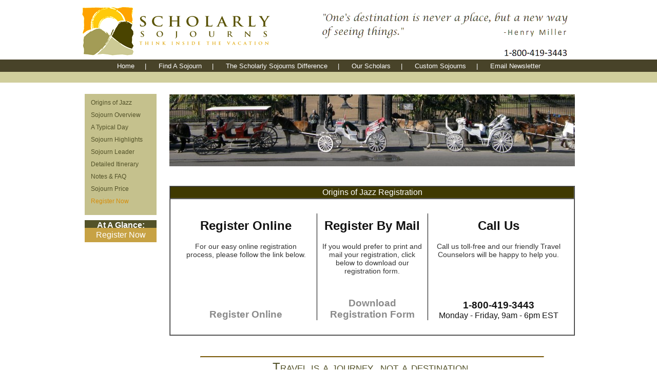

--- FILE ---
content_type: text/html; charset=UTF-8
request_url: http://www.scholarlysojourns.com/all-sojourns/origins-of-jazz/register-now/
body_size: 3447
content:
<!DOCTYPE html PUBLIC "-//W3C//DTD XHTML 1.0 Transitional//EN" "http://www.w3.org/TR/xhtml1/DTD/xhtml1-transitional.dtd">
<html xmlns="http://www.w3.org/1999/xhtml" dir="ltr" lang="en-US">

<head profile="http://gmpg.org/xfn/11"> 

<meta http-equiv="Content-Type" content="text/html; charset=UTF-8" />
	
<script type='text/javascript' src='http://www.scholarlysojourns.com/wp-includes/js/jquery/jquery.js?ver=1.3.2'></script>
<link rel="EditURI" type="application/rsd+xml" title="RSD" href="http://www.scholarlysojourns.com/xmlrpc.php?rsd" />
<link rel="wlwmanifest" type="application/wlwmanifest+xml" href="http://www.scholarlysojourns.com/wp-includes/wlwmanifest.xml" /> 
<link rel='index' title='Scholarly Sojourns' href='http://www.scholarlysojourns.com' />
<link rel='up' title='Origins of Jazz' href='http://www.scholarlysojourns.com/all-sojourns/origins-of-jazz/' />
<meta name="generator" content="WordPress 2.9.2" />
<!-- Meta SEO Pack BEGIN -->
<meta name="keywords" content="sojourns,scholarly sojourns" />
<meta name="robots" content="noodp,noydir" />
<link rel="canonical" href="http://www.scholarlysojourns.com/all-sojourns/origins-of-jazz/register-now/" />
<!-- Meta SEO Pack END -->
<script type="text/javascript" src="http://www.scholarlysojourns.com/wp-content/plugins/simple-sidebar-navigation/suckerfish_ie.js"></script><style type="text/css" media="all">
/* <![CDATA[ */
@import url("http://www.scholarlysojourns.com/wp-content/plugins/wp-table-reloaded/css/plugin.css?ver=1.7");
@import url("http://www.scholarlysojourns.com/wp-content/plugins/wp-table-reloaded/css/tablesorter.css?ver=1.7");
.wp-table-reloaded {
	background-color:#CDCDCD;
	margin:10px 0px 15px 0px;
	font-size:8pt;
	width:100%;
	text-align:left;
}
.wp-table-reloaded th {
	background-color:#E6EEEE;
	border:1px solid #FFFFFF;
	padding:4px;
}
.wp-table-reloaded td {
	color:#3D3D3D;
	padding:4px;
	background-color:#FFFFFF;
	vertical-align:top;
}
.wp-table-reloaded .even td {
	background-color:#FFFFFF;
}
.wp-table-reloaded .odd td{
	background-color:#F0F0F6;
}
.wp-table-reloaded .header {
	background-image:url(http://www.kojote.net/scholarlysojourns/wp-content/plugins/wp-table-reloaded/img/bg.gif);
	background-repeat:no-repeat;
	background-position:center right;
	cursor:pointer;
}
.wp-table-reloaded .headerSortUp {
	background-color:#8DBDD8;
	background-image:url(http://www.kojote.net/scholarlysojourns/wp-content/plugins/wp-table-reloaded/img/asc.gif);
}

.wp-table-reloaded .headerSortDown {
	background-color:#8DBDD8;
	background-image:url(http://www.kojote.net/scholarlysojourns/wp-content/plugins/wp-table-reloaded/img/desc.gif);
}
/* ]]> */
</style><link rel="shortcut icon" href="http://www.scholarlysojourns.com/wp-content/themes/jq/favicon.ico" />
<link rel="icon" type="image/png" href="http://www.scholarlysojourns.com/wp-content/themes/jq/favicon.ico">
		
<title>
  Register Now | Scholarly Sojourns</title>
<link rel="stylesheet" type="text/css" media="screen" href="/css/sojourns/jquery-ui-1.7.2.custom.css" />
<link rel="stylesheet" type="text/css" media="screen" href="/wp-content/themes/jq/style.css" />
<script type="text/javascript" src="http://www.scholarlysojourns.com/wp-content/themes/jq/lib/js/jquery.js"></script>
<script type="text/javascript" src="/js/iframe.js"></script>
	<script type="text/javascript" src="/formtools/global/scripts/rsv.js"></script>
<script language="javascript" type="text/javascript">
<!--
function popitup(url) {
	newwindow=window.open(url,'name','height=400,width=400');
	if (window.focus) {newwindow.focus()}
	return false;
}
function popitup2(url, name, params) {
	newwindow=window.open(url,null,params);
	if (window.focus) {newwindow.focus()}
	return false;
}
function bookitup(url) {
	newwindow=window.open(url,'name','height=700,width=500,scrollbars=yes');
	if (window.focus) {newwindow.focus()}
	return false;
}

// -->
</script>
</head>
<body>
<div id="outline">
<div id="blog-line">
<!-- blog title and tag line -->

<a title="Scholarly Sojourns Home - Think Inside The Vacation" href="/"><img src="/logo.png" width="460" height="116"></a><img src="http://www.scholarlysojourns.com/wp-content/uploads/quotes/Miller.gif" title="Miller" alt="Miller" height="116" width="500"/></div>
<!-- page navigation -->
<div id="subnav">
<ul>
<li><a href="/">Home</a></li><li>|</li>
<li><a href="/find-a-sojourn/">Find A Sojourn</a></li><li>|</li>
<li><a href="/the-scholarly-sojourns-difference/a-message-from-the-founder/">The Scholarly Sojourns Difference</a></li><li>|</li>
<li><a href="/our-scholars">Our Scholars</a></li><li>|</li>
<li><a href="/custom-sojourns/family-groups/">Custom Sojourns</a></li><li>|</li>
<li><a href="/email-newsletter">Email Newsletter</a></li></ul>
</div>
<!-- ending header template -->
<div id="contentsojourn" class="clearfix"><div id="sojournwrap">
<div id="sojournleft">
  <ul>
  <li class="page_item page-item-10520"><a href="http://www.scholarlysojourns.com/all-sojourns/origins-of-jazz/origins-of-jazz/" title="Origins of Jazz">Origins of Jazz</a></li>
<li class="page_item page-item-10527"><a href="http://www.scholarlysojourns.com/all-sojourns/origins-of-jazz/sojourn-overview/" title="Sojourn Overview">Sojourn Overview</a></li>
<li class="page_item page-item-10549"><a href="http://www.scholarlysojourns.com/all-sojourns/origins-of-jazz/a-typical-day/" title="A Typical Day">A Typical Day</a></li>
<li class="page_item page-item-10555"><a href="http://www.scholarlysojourns.com/all-sojourns/origins-of-jazz/sojourn-highlights/" title="Sojourn Highlights">Sojourn Highlights</a></li>
<li class="page_item page-item-10560"><a href="http://www.scholarlysojourns.com/all-sojourns/origins-of-jazz/sojourn-leader/" title="Sojourn Leader">Sojourn Leader</a></li>
<li class="page_item page-item-10566"><a href="http://www.scholarlysojourns.com/all-sojourns/origins-of-jazz/detailed-itinerary/" title="Detailed Itinerary">Detailed Itinerary</a></li>
<li class="page_item page-item-10571"><a href="http://www.scholarlysojourns.com/all-sojourns/origins-of-jazz/notes-faq/" title="Notes &amp; FAQ">Notes &#038; FAQ</a></li>
<li class="page_item page-item-10574"><a href="http://www.scholarlysojourns.com/all-sojourns/origins-of-jazz/sojourn-price/" title="Sojourn Price">Sojourn Price</a></li>
<li class="page_item page-item-10818 current_page_item"><a href="http://www.scholarlysojourns.com/all-sojourns/origins-of-jazz/register-now/" title="Register Now">Register Now</a></li>
  </ul>
   </div>
<div id="sojournleft2">
<div id="ataglancetitle">At A Glance:</div>

</div>

<div id="booknow">

<a href="../register-now"><font size="3" color="#FFFFFF"><center>Register Now</center></font> </a></div>
</div>
<div id="sojourntext">
<div class="single_content">
<!-- page content --><form action="/formtools/process.php" method="post"> 
<font color="#333">
<br>
<p><img class="alignnone size-full wp-image-10828" src="http://www.scholarlysojourns.com/wp-content/uploads/2013/11/shutterstock_21811567.jpg" alt="" width="790" height="140" /></p>
<p><iframe src="/registration/origins-of-jazz/" id="registerForm" class="autoHeight"  frameborder="0" width="790" scrolling="no"></iframe></p>

<!-- You can start editing here. -->
        
<!-- comment form -->
</font></form>
</div>
<!-- footer template -->
<script type="text/javascript" src="//www.googleadservices.com/pagead/conversion.js">
</script>
<noscript>
<div style="display:inline;">
<img height="1" width="1" style="border-style:none;" alt="" src="//www.googleadservices.com/pagead/conversion/947151767/?value=0.00&amp;label=DJYmCPnk7wQQl8fRwwM&amp;guid=ON&amp;script=0"/>
</div>
</noscript>
<div style="clear:both;"></div>
<div id="appendix" class="clearfix">
	<hr class="footer" />
    <div id="footer">
        <h4>Travel is a journey, not a destination.</h4>
        <h3>Unforgettable Vacations • Unique Learning Opportunities • Scholarly Sojourns </h3>
    </div>
    
    <a href="/contact-us">Contact Us</a> | <a href="/faq">FAQ</a> | <a href="/privacy-policy">Privacy Policy</a> | <a href="/about">About Us</a>
    <br />
    	CALL 1-800-419-3443 TO BOOK<br />Open Monday - Friday from 9 a.m. to 6 p.m., EST
    <br />
      © 2010 Scholarly Sojourns, LLC
     <div id="socialNetworking">
    	<a href="http://www.facebook.com/pages/Scholarly-Sojourns/122191601127430" title="Scholarly Sojourns" target="_blank" ><img src="/facebook_32.png" alt="facebook" border="0" /></a>&nbsp;<a href="http://www.twitter.com/SSojourns" target="_blank"><img src="/twitter_32.png" alt="Twitter" /></a>
    </div>
</div>
<!-- wp_footer -->
  </div>
  <script language="JavaScript" type="text/javascript">
  		var rules = [];
		jQuery(document).ready(function($){
			if ($('#form_tools_form_id').val() == '1'){
				setupNewsletterValidationRules();
				
			}
		});		
		function setupNewsletterValidationRules() {
			rules.length = 0;
			rules.push("required,fname,Please enter your first name.");
			rules.push("required,lname,Please enter your last name.");
			rules.push("required,email,Please enter your email address.");
			rules.push("valid_email,email,Please enter a valid email address.");
			rules.push("same_as,email,repeat_email,Your confirming email address does not match.");	
			
			rsv.errorFieldClass = null;
			rsv.displayType = "alert-all";
		}		
		function showAnswer(dId){
			jQuery("#"+dId).toggleClass('FAQShow');
		   jQuery("#H"+dId).toggleClass('FAQActive');
		}
  </script>
  <script type="text/javascript">
		var gaJsHost = (("https:" == document.location.protocol) ? "https://ssl." : "http://www.");
		document.write(unescape("%3Cscript src='" + gaJsHost + "google-analytics.com/ga.js' type='text/javascript'%3E%3C/script%3E"));
	</script>
	<script type="text/javascript">
		try 
		{
			var pageTracker = _gat._getTracker("UA-16329484-1");
			pageTracker._trackPageview();
		} 
		catch(err) {}
	</script>
</body>
</html>
</div>
</div>
<script src="/wp-includes/js/jquery/ui.core.js" type="text/javascript" language="JavaScript"></script>
<script src="/wp-includes/js/jquery/ui.tabs.js" type="text/javascript" language="JavaScript"></script>
<script language="JavaScript" type="text/javascript">
jQuery(document).ready(function() {
   jQuery("#tabs").tabs();
 });
</script>


--- FILE ---
content_type: text/html; charset=UTF-8
request_url: http://www.scholarlysojourns.com/registration/origins-of-jazz/
body_size: 985
content:



<head profile="http://gmpg.org/xfn/11"> 
<link rel="stylesheet" type="text/css" media="screen" href="/wp-content/themes/jq/iframe.css" />

<meta http-equiv="Content-Type" content="text/html; charset=UTF-8" />
<title>
 Scholarly Sojourns</title>


<script language="javascript" type="text/javascript">
<!--
function bookitup(url) {
	newwindow=window.open(url,'name','height=700,width=500,scrollbars=yes');
	if (window.focus) {newwindow.focus()}
	return false;
}

// -->
</script>



</head>

<!-- page content -->
<br>
<table style="width: 785px;" border="1" cellspacing="0" cellpadding="15">
<tbody>
<tr height="24">
<td height="24" align="center" bgcolor="#3f3900">
<div style="padding-left: 1px; width: 785; text-align: center;"><span style="color: white;">Origins of Jazz Registration</span></div>
</td>
</tr>
<tr>
<td><center><br>

<table width="767px" cellspacing="10" cellpadding="0">
<tr valign="top">
<td width="255" align="center">
	<h2>Register Online</h2><br>
	<p>For our easy online registration process, please follow the link below.</p>
	<br><br>
</td>
<td width="1px" rowspan="2" bgcolor="#000000"><br></td>
<td width="255px" align="center">
	<h2>Register By Mail</h2><br>
	<p>If you would prefer to print and mail your registration, click below to download our registration form.</p>	
</td>
<td width="1px" rowspan="2" bgcolor="#000000"><br></td>
<td width="255px" align="center">
	<h2>Call Us</h2><br>
	<p>Call us toll-free and our friendly Travel Counselors will be happy to help you.</p>
</td>
</tr>
<tr align="center" valign="bottom">
<td>
	<h3><a href="/registration/origins-of-jazz/double-traveler">Register Online</a></h3>
	
<!-- You can start editing here. -->
        
<!-- comment form -->
		</td>
<td><h3><a href="/booking/registration.pdf" target="_blank">Download Registration Form</a></h3></td>
<td>
	<h3>1-800-419-3443</h3>
	Monday - Friday, 9am - 6pm EST
</td>
</tr>
</table>

</center>
<br>

</td>
</tr>
</tbody>
</table>

</body>
</html>


--- FILE ---
content_type: text/css
request_url: http://www.scholarlysojourns.com/wp-content/themes/jq/style.css
body_size: 5281
content:
/*   
Theme Name:jQ
Theme URI:http://devolux.org/jq
Description:WordPress theme with two columns, four widget areas and loads of jQuery functions (dropdown navigation, font resizing and more). The theme options include a movable sidebar, custom colours, excerpts on index pages, category or page navigation, different font and colour schemes. 
Author:Devolux
Author URI:http://devolux.org/
Version:2.5
Tags:two-columns, fixed-width, theme-options, custom-colors, blue, green, dark
.
Released under the <a href="http://www.opensource.org/licenses/gpl-license.php">GPL</a>.
.
*/

/*       ###############################
         BASIC TAGS
         ############################### */

* { margin:0; padding:0; }
h1, h2, h3, h4, h5, h6, h7 { margin:10px 0 0 0; }
p { font-style: normal; font-weight: normal; font-size: 14px; color:#333; margin: 0px 0px 20px 0px; }
h7 { font-style: normal; font-weight: normal; font-size: 14px; margin:0px 0px 20px 0px; color:#333; line-height:12px; }
a { outline:none; text-decoration:none; color: #8a8a8a; }
#main_content { }
a:hover { color: #535229; }
a img { border:none; }
li { margin-left:25px; margin-bottom:10px;}
/*       ###############################
         BASIC LAYOUT
         ############################### */

div#outline { width:960px; margin:0 auto; color:#333; }
div#content { padding:22px 0; clear:both; z-index:1; background-position: center top; width: 960px; color:#333; }
div.centerContent {}
div#contentsojourn { margin-top: 22px; padding: 0px; clear:both; z-index:1; background-position: center top; color:#333; margin-left:5px; }
div#contentfind { margin-top: 22px; clear:both; z-index:1; background-position: center top; width: 980px; color:#333; }
div#contentdif { margin: 22px; clear:both; z-index:1; background-position: center top; width: 960px; color:#333; }
div#contentcustom { clear:both; padding: 0 15px; color:#333; }
div#contentcustom div#rightcustom .widget{
	width: 495px; 
}
div#contentsort { margin-left: 160px; clear:both; z-index:1; background-position: center top; width: 800px; color:#333; }
div#bookingsort { clear:both; z-index:1; background-position: center top; width: 660px; color:#333; }
div#contentcat { margin-top: 18px; clear:both; z-index:1; background-position: center top; width: 960px; color:#333; }
div#left { width: 715px; color: #333; margin: 18px 0 0 20px; padding: 0; line-height: 1.50; float: left; }
div#leftcustom { width: auto; font-size: 9px; color: #333; background-repeat: repeat-x; background-position: center top; padding: 0; line-height: 1.50; float: left; margin-top:18px}
div#leftcustom ul {font-size:12px}
div#leftdif { width: 625px; font-size: 9px; color: #333; margin: 18px 0px 0px 20px; padding: 0; line-height: 1.50; float: left; }
div#sojourntext { width: 790px; font-size: 14px; margin-left: -10px; margin-bottom: 0; margin-right: 0px; _margin-top: -20px; background-repeat: repeat-x; background-position: center top; padding-left: 0; padding-bottom: 0px; padding-right: 0px; padding-top: 0; line-height: 1.50; float: right; color: #333; }
div#sojourntext h2 { line-height:24px; color:#333; margin-top:0px; margin-bottom:9px; }
div#sojourntext h3 { line-height:21px; color:#333; margin-top:0px; margin-bottom:7px; }
div#sojourntext h4 { line-height:18px; color:#333; margin-top:0px; margin-bottom:5px; }
div#sojourntext img { margin-top:0; }
div#leftfindsojourn { width: 100%; font-size: 12px; font-family: Verdana, "Trebuchet MS", sans-serif; color: #333; margin-left: 0; margin-bottom: 0; margin-right: 0px; margin-top: -20px; background-repeat: repeat-x; background-position: center top; padding-left: 0; padding-bottom: 0px; padding-right: 0px; padding-top: 0; line-height: 1.50; float: right; }
html>body #leftfindsojourn {  *margin-left:-15px;
}
div#leftfront { background-repeat: repeat-x; background-position: center top; padding-left: 0; padding-bottom: 0px; padding-right: 0px; padding-top: 0; width: 690px; margin:0; line-height: 1.50; float:left; }
div#right { font-size: 12px; color: black; padding: 0px; width: 225px; margin:0; float: left; }
div#rightcustom { font-size: 12px; background-repeat: no-repeat; background-position: center top; color: black; padding-left: 0px; padding-bottom: 0px; padding-right: 0; padding-top: 0px; margin:0; float: left; }
div#rightdif { font-size: 12px;  color: black; padding: 0px; width: auto; margin:0; float: left; }
div#sojournleft { margin-left: 0; margin-bottom: 0; margin-right: 0; background-color: #c5c18d; font-size: 12px; background-repeat: no-repeat; background-position: center top; color: white; padding-left: 0px; padding-bottom: 5px; padding-right: 0; padding-top: 5px; width: 140px; margin-top: 20px; margin-bottom: 10px; color: #535229; }
div#sojournleft2 { text-align: left; background-color: #dfdfdf; list-style-type: none; margin-left: 0; margin-bottom: 0; margin-right: 0; font-size: 12px; background-repeat: no-repeat; background-position: left top; color: white; padding-left: 0px; padding-bottom: 0px; padding-right: 0; padding-top: 0px; width: 140px; margin-top: 0px; color: #535229; }
div#sojournleft2 br {line-height:5px;}
div#sojournleft2 p {margin-top:0px;padding-top:5px;margin-bottom:5px;}



/* Target all Firefox */ 
@-moz-document url-prefix() {
div#sojournleft {
margin-top: 18px;
}
}
div#ataglancetitle { text-align: center; width: 140px; background-color: #535229; margin: 0px; font-size: 16px; font-weight: bold; color: white; padding: 1px 0;  color: white; }
div#booknow { border-left-style: none; border-bottom-style: none; border-right-style: none; border-top-style: solid; border-top-color: white; border-left-width: 0px; border-bottom-width: 0px; border-right-width: 0px; border-top-width: 0px; text-align: center; width: 140px; background-color: #c7a244; margin-left: 0px; margin-bottom: 0px; margin-right: 0; font-size: 20px; background-repeat: no-repeat; background-position: center top; color: white; padding-left: 0px; padding-bottom: 5px; padding-right: 0; padding-top: 5px; margin-top: -5px; color: white; }
div#sojournleft { margin-left: 0px; }
div#sojournleft li li { text-decoration: none; color: #646231; margin-top: 10px; margin-left: 0px; }
div#sojournleft li { text-decoration: none; color: #646231; list-style-type: none; margin-bottom: 10px; margin-left:12px; }
div#sojournleft li a { text-decoration: none; color: #535229; list-style-type: none; margin-bottom: 10px; margin-left:0px; }
div#sojournleft li a:hover { color: #d68d0b; text-decoration: underline; }
div#sojournleft ul { text-decoration: none; color: #646231; list-style-type: none; margin-bottom: 15px; margin-top: 5px; margin-left: 0px; }
div#sojournleft li li a { text-decoration: none; color: #646231; }
div#sojournleft li li a:hover { text-decoration: underline; }
div#sojournleft li.current_page_item { color: #d68d0b; }
div#sojournleft li.current_page_item a { color: #d68d0b; }
html>body #sojournleft li li a {  *margin-left:15px;
}
html>body #sojournleft {  *padding-top:20px;
 *padding-bottom:0px;
}
html>body #sojournleft li {  *margin-left:12px;
 *padding-top:0px;
 *padding-bottom:0px;
}
html>body #sojournleft li.current_page_ancestor current_page_parent {  *margin-top: -10px;
}
div#rightfront { background-repeat: no-repeat; background-position: center top; color: black; padding-left: 0px; padding-bottom: 0px; padding-right: 0; padding-top: 0px; width: 270px; margin:0; float:right; }
p#toggle-all { float:right; width:100px; margin:0; padding:0; }
div.headline { margin:40px 0 0 20px; }
div.excerpt { padding:0 0 5px 0; border-bottom:dotted 1px #ccc; margin:0 0 0 20px; height:160px; }
div.post-single { margin:0 0 20px 0; }
div.preview { float:right; background:url(img/preview.png) no-repeat; margin:15px 0 0 0; }
div.preview a { display:block; width:20px; height:20px; color:#ccc !important; font:normal 14px Verdana, serif; }
div.date { margin-left: -60px; margin-bottom: 0; margin-right: 0; margin-top: 0; position:absolute; width: 40px; height: 40px; padding:10px 0; -moz-border-radius:5px; -webkit-border-radius: 5px; }
div.single_content { clear:both; margin: 0px; width:100%; }
div.bookmarks { text-align:right; float:right; }
div#appendix { clear:both!important; width:670px!important;margin:0 auto!important;text-align:center!important; font-size:12px!important;padding:20px 0 0 0!important;}
div#appendix a {font-size:12px!important; }
div.back_widget { float:right; width: 230px; padding:0px 0px 0px 0px; }
div.front_widget { float:left; width:100%; padding:0px 0px 0px 0px; }
div#appendix div.widget { padding:20px 0 0 0; }
/*       ###############################
         NAVIGATION
         ############################### */

/*       ###############################
         WIDGETS
         ############################### */

.widget { font-size: 12px; min-width: 100px; padding: 0px; margin: 18px 0 0 0; }
div#sojournleft2 .widget{margin-top: 8px;}
h2.widgettitle scg_title { font-family: Calibri, "Lucida Grande", Verdana, Arial, sans-serif; text-align: center; font-variant: normal; font: 10px; }


/* Target all Firefox */ 
@-moz-document url-prefix() {
}
div.widget h4 { border-right-width: 2px; border-left-width: 2px; border-top-color: #9d964f; border-left-style: none; border-bottom-style: none; border-right-style: none; border-top-style: solid; border-top-width: 7px; font-style: normal; font-weight: normal; width: 100%; color: white; background-color: #9d964f; font-family: Calibri, "Lucida Grande", Verdana, Arial, sans-serif; text-align: center; font-variant: normal; font: 12px; }
div#right, div#footer { font-size:120%!important; }
hr.footer {border-top:2px solid #7b5b08;}
div#footer {margin-top:10px;}
div#right ul, div#appendix ul { list-style:none; padding:0; }
hierpage-4 { color:#333; }
div.widget h4 { border-left-color: #9d964f; border-right-color: #9d964f; border-right-width: 2px; border-left-width: 2px; padding-bottom: 8px; padding-top: 0; margin:0; }
div.widget a { font-family: "Lucida Grande", Verdana, Arial, sans-serif; line-height: 30px; display:block; padding:5px 5px; font:12px; color: #fff; margin:0; }
div.widget a:hover { color: #fff; text-decoration:underline; }
div.widget li { width: 180px; height: 61px; border-bottom-color: #fff; margin:0; border-bottom:1px solid; margin-bottom:0px; background-color:#636034; color: #fff; font-size:10px; text-align:center; padding-right:1px; padding-left:1px; padding-top:15px; }
div.widget li li { padding:0 0 0 20px; margin:0; background:none; border-top:none; border-bottom:none; color: #fff; }
div.widget li li a { color: #fff; }
div#tag_cloud a { display:inline; }
div#tag_cloud { min-height:130px; }
div#archives { min-height:130px; }
.textwidget, .textwidget { text-align: center; margin: 0px; line-height: 1.50; font: 12px !important; }
.textwidget p { text-align: left; margin-left: 10px; margin-bottom: 20px; margin-right: 10px; margin-top: 2px; line-height: 1.50; font-size: 12px; padding: 0; }
html>body .textwidget p {  *margin-left:0px;
}
/*calendar*/
table#wp-calendar { margin:0 0 10px 0; border-collapse:collapse; text-align:center; font-size:14px; }
table#wp-calendar a { font:normal 14px Verdana; }
table#wp-calendar caption { padding:0 0 5px 0; }
table#wp-calendar th { font:bold 14px Verdana; }
table#wp-calendar th, table#wp-calendar td { width:30px; height:30px; }
/*       ###############################
         TEXT
         ############################### */

div#blog-line h1 a { font:normal 60px Calibri, Georgia, serif; color: #b6b481; }
div#blog-line h1 { font:40px Calibri, Georgia, serif; padding:20px 0; margin:0; color: #b6b481; letter-spacing:-2px; }
div#left a { color: #535229; }
div#left a:hover { color:#ccc; text-decoration:underline; }
div#left h1 { float:left; font:bold 26px Arial, Helvetica, sans-serif; width:450px; letter-spacing:-1px; }
div#left h1.page_headline { font-family: Georgia, "Times New Roman", Times, serif; margin:10px 0; font:bold 26px; color: #3b3b3b; }
div#left h1 a { color:#666; display:block; }
div#left h1 a:hover { color: #535229; text-decoration:none; }
div#left h2 { font:bold 95% Calibri, Georgia, serif; margin:0 0 10px 0; }
div#left h2.archive-title { margin:10px 0 20px 0; font-weight:bold;font-size: 26px; color: #535229; }
div#left h3 { font-size: 90%; margin:0 0 5px 0; }
div#footer h3 { color: #535229; margin:0 0 15px 0; font-size: 18px; font-weight:normal; }
div#footer h4 { color: #535229; font-variant: small-caps; font-size: 24px; font-weight:normal;margin:0 0 5px 0; }
div#left ul, ol { margin:0 0 20px 20px; }
div.excerpt { }
div.single_content { font-size:100%; }
p#font-resize a { display:inline; font:18px bold Verdana, sans-serif; padding:0px 5px; }
p#toggle-all a { display:block; width:80px; height:20px; padding:0 0 0 30px !important; font:12px bold Verdana, sans-serif; }
a.show-all { background:url(img/toggle.png) no-repeat; }
a.hide-all { background:url(img/toggle.png) 0px -20px no-repeat; }
p.previous-posts { margin:50px 0 0 0; float:left; font:normal 130% Verdana; }
p.next-posts { margin:50px 0 0 0; float:right; font:normal 130% Verdana; }
div.date { font:normal 14px Georgia; text-align:center; color:#666; }
p.date-month { margin:2px 0 15px 0; color:#999; font:normal 32px Georgia; }
p.post_info { font-size:100%; }
p.tag_info { margin:0; font-size:100%; }
p.offset { margin:5px 0; }
p.wp-bookmark { margin:0; }
.wp-logo { float:left; }
div#credits { margin:0 0 0 65px; padding:5px 10px; height:46px; border:1px solid #ccc; -moz-border-radius:10px; -webkit-border-radius: 10px; font:120% normal Georgia, serif; }
a#totop { float:right; font:bold 120% Verdana, sans-serif; }
.category-link { background:url(img/page.png) no-repeat; }
.comment-link { background:url(img/comments.png) no-repeat; }
.tag-link { background:url(img/tag-blue.png) no-repeat; }
.user-name { background:url(img/user-green.png) no-repeat; }
.user-mail { background:url(img/email.png) no-repeat; }
.user-url { background:url(img/world-edit.png) no-repeat; }
.user-comment { background:url(img/comment-add.png) no-repeat; }
.info-icon { padding:3px 0 3px 20px; margin:0; background-position:0px 4px; }
.clear { clear:both; }
code { font:normal 120% Courier, serif; }
/*      ##################################
           COMMENTS
        ################################## */

div.comment { margin:10px 0 30px 0; padding:10px 0; border-bottom:1px dotted #ccc; }
p.comment-details { font:normal 130% Georgia, serif; }
.avatar { float:left; margin:0 20px 0 0; border:5px solid #eee; -moz-border-radius:5px; -webkit-border-radius: 5px; }
div.comment-text { margin:50px 0 0 0; }
div.author-comment { background: #f9fbc1; -moz-border-radius:5px; -webkit-border-radius:5px; padding: 10px !important; border:1px solid #f1f1f1; }
h2#comment-header { margin:40px 0 10px 0 !important; border-bottom:1px dotted #ccc; padding:0 0 5px 0; }
h2#respond { margin:40px 0 10px 0 !important; }
h3#no-comments { font:italic bold 110% Calibri, Georgia, serif !important; color:#666 !important; }
/*        ##################################
           FORMS
        ################################## */

label { margin:0 0 0 0; }
radio { margin:0 0 0 0; }
/*        ##################################
           SEARCHFORM
        ################################## */

input#search { width:150px; padding:5px; background:url(img/bg-form-text.gif) repeat-x left top; border:1px solid #ccc; }
#search-submit { padding:5px; color:#fff; background:#333; border:none; }
div#left div#searchform { padding: 0 0 0 20px; }
p.not-found { padding: 0 0 0 20px; margin:0; }
/*        ##################################
           WORDPRESS CSS
        ################################## */

img.alignright { float:right; margin:0 0 30px 30px; }
img.alignleft { margin-top: 2px; margin: 0 10px 0px 0px; !important; float:left; }
img.aligncenter { display:block; margin-left:auto; margin-right:auto; }
a img.alignright {float:right; }
a img.alignleft { float:left; }
a img.aligncenter { display:block; margin-left:auto; margin-right:auto; }
.aligncenter, div.aligncenter { display:block; margin-left:auto; margin-right:auto; }
.alignleft { float:left; }
.alignright { float:right; }
.wp-caption { min-width: 120px; border:1px solid #ddd; text-align:center; background-color:#f3f3f3; padding-top:4px; margin: 20px; ; !important;
-moz-border-radius:2px; -webkit-border-radius: 2px; }
}
.wp-caption img { padding-right: 0px; padding-left: 0px; padding-bottom: 0; padding-top: 6px; min-height: 150px; margin:0; border:0 none; !important;
-moz-border-radius:2px; -webkit-border-radius: 2px; }
.wp-caption p.wp-caption-text { padding-left: 4px; padding-bottom: 5px; padding-right: 4px; padding-top: 8px; font-size: 10px; line-height:17px; margin:0; !important;
-moz-border-radius:2px; -webkit-border-radius: 2px; }
/*        ##################################
           SUPERFISH
        ################################## */

/*** ESSENTIAL STYLES ***/
/*** CUSTOM STYLES ***/
/*       ###############################
         CLEARFIX
         ############################### */


div.widget.SimpleSideNav { width: 140px; font-family: Calibri, Georgia; }
div.widget.scg_widget { line-height: 20px; width: 140px; font-family: Calibri, Georgia; }
img.floatLeft { float: left; margin: 10px; }
img.floatRight { float: right; margin: 10px; }
#phbar { margin: 0px; margin-left:15px; float: right; width: 320px; text-align: center; }
#phbar img.alignnone { margin: 4px; }
#phleft { float: left; width: 335px; }
#phright { float: right; width: 345px; }
body { color: #121212; background-image: url(/bg.png); background-position: center top; background-repeat: repeat-x; background-color: white; font-family: Calibri, "Lucida Grande", Verdana, Arial, sans-serif; }
body { font-family: Arial, Verdana, "Trebuchet MS", serif;}

#footer { color: #646231; }
#tripleft { margin-left: -5px; width: 980px; }
#tripright { float: right; width: 450px; }
.odd { }
.even { }
#asojourn h4 { padding-top: 10px; margin-top: 10px; font-size: 13px; font-family: Arial, "Century Gothic";}
#asojourn { font-family: "Century Gothic";line-height: 14px; border-bottom-color: #ececec; border-bottom-width: 1px; border-bottom-style: dotted; height: 155px; width: 455px; float: left; margin-left: 10px; margin-right: 10px; padding-bottom: 10px; }
#asojourn p { font-family: "Century Gothic";font-size:12px;}
#subnav { margin-top:5px; text-align:center; font-size:13px; color:#ffffff; width:100%; height:20px; overflow:hidden; }
#subsubnav { margin-top:2px; text-align:center; font-size:12px; color:#ffffff; width:100%; height:18px; overflow:hidden; }
#subnav a { margin-top: 0px; color: #ffffff; margin-left:auto; margin-right:auto; }
#subnav ul { display: inline; margin: auto; margin-top:0px; padding: 0; text-align: center; list-style-type:none; list-style:none; width: 100%; color: #ffffff; }
#subnav li { display: inline; list-style-type:none; list-style:none; border: none; padding: 0 5px; margin: 0 5px; margin-top:0px; }


#subsubnav a { margin-top: 7px;  font-size: 8pt; color: #0f100e; padding-left: 25px; padding-right: 25px; }
#subnav a.hover { text-decoration: underline; font-family: Calibri; font-size: 12px; color: #ffffff; padding-left: 15px; padding-right: 15px; }
#subnav .hilite { color: #E7B11D; }
#sojournwrap { padding: 0px; margin: 0px; float: left; width: 140px; }
.table_1 td { background-color: #ffffff; border-bottom: 1px solid #cccccc; }
td.table_1_bg { padding: 2px; padding-left: 2px; background-color: #535229; border-bottom: none; }
.table_1_bg td { padding: 1px; padding-left: 1px; background-color: #535229; border-bottom: 0px solid #cccccc; }
td.table_1_title { background-color: #535229; font-weight: bold; color: #ffffff; padding: 3px; }
td.answer { background-color: #eaeaea; }
.error { border: 1px solid #660000; background-color: #ffffcc;  width:
}
.error td { padding: 5px; }
}
select, input, textarea, option, optgroup { font-family: Calibri, "Lucida Grande", Verdana, Arial, sans-serif; font-size: 8pt; }
#container { width: 800px; position: absolute; top: 100px; left: 50%; margin-left: -400px; }
.download_section { border: 1px dotted #bbbbbb; float: right; padding: 8px; height: 30px; clear: both; width: 140px; }
ul#FAQ { padding:0px; margin:15px 0px; list-style:none; }
ul#FAQ li { padding:0px; margin:0px; }
ul#FAQ a { font-size:16px; color:#000000; }
ul#FAQ a:hover { font-size:16px; font-weight:bold; color:#000000 !important; text-decoration:none !important; }
div.FAQH a { color:#000000 !important; font-size:16px !important; }
div.FAQA { display:none; padding-left:20px; }
div.FAQShow { display:block !important; }
a.FAQActive { font-weight:bold; font-size:16px; }
div.FAQA p { font-size: 16px; }

label, div.label {font-size:12px !important;}
input[type="checkbox"] { margin:0 5px 0 0; }
div#moduleContainer { background:url(img/homepageSubBg.jpg) no-repeat; width:880px; padding:40px; padding-bottom:0; min-height:217px; margin:0 auto; }
div.homepageModule { width:415px; text-align:left; overflow:hidden;}
div.left { border-right:1px solid #7b5b08;padding:0 14px 0 0; }
div.right { padding:0 0 0 30px; }
div.homepageModule div.homepageContent { font-weight:normal; font-size:12px; }
div.homepageModule div.homepageContentHeader { text-align:center; color:#7b5b08; font-size:18px;padding: 0 0 5px;}
li#richtext-14, li#richtext-15 { list-style-type:none; margin:0; padding:0;float:left; }
.ui-tabs .ui-tabs-hide { display: none; }
iframe { margin:0; padding:0; }
.hidden { display: none; }
.soldout{font-size:9px;}
td.scheduledTime {font-size:13px;text-align:left;width:95px;}
td.scheduledAgenda{text-align:left;width:275px;}
td.scheduledTime span {display:inline-block;width:40px;text-align:right;}
div.dailySchedule table{font-size:14px;}
div.contentsort {
	width:960px;
}
div.optionGroup {font-size: 14px;margin: 0px 0px 10px 0px;clear:both;width:365px;}
div.optionGroup span {float:left;}
div.sojournOption {width:300px;float:left;}
div.sojournPrice {width:60px;text-align: right; float:right;}
div.sojournOption span sup {font-size:11px;}
ul.customSojourns {margin: 0px 0px 20px 60px;}
ul.customSojourns li {padding-top:5px;font-weight:normal;font-size:12px;height: auto;color:black;text-align:left;background-color:transparent;border-bottom:none;width:100%;}

ul#footerMenu {width:240px;margin:0 auto;padding:0;height:15px;text-align:center;}
ul#footerMenu li {float:left;margin:0;}
ul#footerMenu li.menuBreak {padding:0 2px;}
ul#footerMenu li a {color:#8A8A8A;text-decoration:none;}

div#socialNetworking {margin:5px 0 0 0;}
div#rotator {height:300px;overflow:hidden;}


--- FILE ---
content_type: text/css
request_url: http://www.scholarlysojourns.com/wp-content/themes/jq/iframe.css
body_size: 2068
content:
/*   
Theme Name:jQ
Theme URI:http://devolux.org/jq
Description:WordPress theme with two columns, four widget areas and loads of jQuery functions (dropdown navigation, font resizing and more). The theme options include a movable sidebar, custom colours, excerpts on index pages, category or page navigation, different font and colour schemes. 
Author:Devolux
Author URI:http://devolux.org/
Version:2.5
Tags:two-columns, fixed-width, theme-options, custom-colors, blue, green, dark
.
Released under the <a href="http://www.opensource.org/licenses/gpl-license.php">GPL</a>.
.
*/

/*       ###############################
         BASIC TAGS
         ############################### */

* {margin:0; padding:0;}
h1, h2, h3, h4, h5, h6, h7 {margin:10px 0 0 0;}
p {font-style: normal; font-weight: normal; font-size: 14px; margin:0px 0px 20px 0px;color:#333;}
h7 {font-style: normal; font-weight: normal; font-size: 14px; margin:0px 0px 20px 0px;color:#333; line-height:12px;}
a {outline:none; text-decoration:none; color: #8a8a8a;}
#main_content { }
a:hover {color: #535229;}
a img {border:none;}
li {margin-left:25px;}

/*       ###############################
         BASIC LAYOUT
         ############################### */

html>body #leftfindsojourn {
    *margin-left:-15px;
}


/* Target all Firefox */ 
@-moz-document url-prefix() { } 

html>body #sojournleft li li a {
    *margin-left:15px;
}

html>body #sojournleft {
    *padding-top:20px;
    *padding-bottom:0px;
}


html>body #sojournleft li {
    *margin-left:12px;
    *padding-top:0px;
    *padding-bottom:0px;

}
html>body #sojournleft li.current_page_ancestor current_page_parent {
    *margin-top: -10px;
}



/*       ###############################
         NAVIGATION
         ############################### */

/*       ###############################
         WIDGETS
         ############################### */

/* Target all Firefox */ 
@-moz-document url-prefix() { } 



html>body .textwidget p {
    *margin-left:0px;
}

/*calendar*/
/*       ###############################
         TEXT
         ############################### */

/*      ##################################
           COMMENTS
        ################################## */

/*        ##################################
           FORMS
        ################################## */

label {margin:0 0 0 0;}
radio {margin:0 0 0 0;}
/*        ##################################
           SEARCHFORM
        ################################## */

input#search {width:150px; padding:5px; background:url(img/bg-form-text.gif) repeat-x left top; border:1px solid #ccc;}
#search-submit {padding:5px; color:#fff; background:#333; border:none;}
/*        ##################################
           WORDPRESS CSS
        ################################## */

img.alignright {float:right; margin:0 0 30px 30px;}
img.alignleft {margin-top: 2px; margin-left: 0; margin-bottom: 30px; margin-right: 10px; float:left;}
img.aligncenter {display:block; margin-left:auto; margin-right:auto;}
a img.alignright {margin-left: 20px; margin-bottom: 20px; margin-right: 0; margin-top: 0; float:right;}
a img.alignleft {margin-left: 0; margin-bottom: 20px; margin-right: 30px; margin-top: 0; float:left;}
a img.aligncenter {display:block; margin-left:auto; margin-right:auto;}

.aligncenter, div.aligncenter {display:block; margin-left:auto; margin-right:auto;}
.alignleft {float:left;}
.alignright {float:right;}

.wp-caption {min-width: 120px; border:1px solid #ddd; text-align:center; background-color:#f3f3f3; padding-top:4px; margin: 20px; ; !important; -moz-border-radius:2px;-webkit-border-radius: 2px;}}
.wp-caption img { padding-right: 0px; padding-left: 0px; padding-bottom: 0; padding-top: 6px; min-height: 150px; margin:0;border:0 none; !important; -moz-border-radius:2px;-webkit-border-radius: 2px;}
.wp-caption p.wp-caption-text {padding-left: 4px; padding-bottom: 5px; padding-right: 4px; padding-top: 8px; font-size: 10px; line-height:17px; margin:0; !important; -moz-border-radius:2px;-webkit-border-radius: 2px;}

/*        ##################################
           SUPERFISH
        ################################## */

/*** ESSENTIAL STYLES ***/
/*** CUSTOM STYLES ***/
/*       ###############################
         CLEARFIX
         ############################### */


body {
	color: #121212;
	background-position: center top;
	background-repeat: repeat-x;
	background-color: white;
	font-family: Calibri, "Lucida Grande", Verdana, Arial, sans-serif;
}
#footer {
	color: #646231;
}
#tripleft {
	background-position: left;
	margin-left: -5px;
	float: left;
	width: 980px;
}
#asojourn h4 {
	padding-top: 10px;
	margin-top: 10px;
	font-size: 14px;
}

#tripright {
	float: right;
	width: 450px;
}

.odd { }

.even { }

#asojourn {
                           	line-height: 14px;
                           	border-bottom-color: #ececec;
                           	border-bottom-width: 1px;
                           	border-bottom-style: dotted;
                           	height: 155px;
width: 455px;
float: left;
margin-left: 10px;
margin-right: 10px;
padding-bottom: 10px;
                           }

/* Target all Firefox */ 
@-moz-document url-prefix() { #subnav { margin-top: -2px; } } 


#subnav {
    padding-top: 4px;
margin-left:-65px;
    width: 113%;
    font-family: Calibri;
    font-size: 14px;
    color: #ffffff;
    text-align: center;
}



html>body #subnav {
    *padding-top:0px;
margin-left:-60px;
}

#subsubnav {
    padding-top: 6px;
    width: 100%;
    font-family: Calibri;
    font-size: 12px;
    text-align: center;
}

#subnav a {
    margin-top: 0px;
    font-family: Calibri;
    font-size: 14px;
    color: #ffffff;
    margin-left:auto;
   margin-right:auto;
}

#subnav ul {
    display: inline;
    margin: auto;
margin-top:0px;
    padding: 0;
    text-align: center;
list-style-type:none;
list-style:none;
    width: 100%;
    font-family: Calibri;
    font-size: 14px;
    color: #ffffff;
}

#subnav li {
    display: inline;
list-style-type:none;
list-style:none;
    border: none;
    padding: 0 5px;
margin: 0 1.15%;
margin-top:0px;
}

html>body #subnav li {
    *margin: 0 1.15%;
}

/* Target all Firefox */ 
@-moz-document url-prefix() { #subnav li { margin: 0 1.05%; } } 

#sojournwrap {
	padding: 0px;
	margin: 0px;
	float: left;
	width: 140px;
}
.table_1 td { 
  background-color: #ffffff;
  border-bottom: 1px solid #cccccc;
}
td.table_1_bg {
  padding: 2px;
  padding-left: 2px;
  background-color: #535229;
  border-bottom: none;
}
.table_1_bg td {
  padding: 1px;
  padding-left: 1px;
  background-color: #535229;
  border-bottom: 0px solid #cccccc;
}
td.table_1_title
{
  background-color: #535229;
  font-weight: bold;
  color: #ffffff;
  padding: 3px;
}
td.answer {
  background-color: #eaeaea;
}
.error { 
  border: 1px solid #660000;
  background-color: #ffffcc;
	width:
}
}
select, input, textarea, option, optgroup { 
	font-family: Calibri, "Lucida Grande", Verdana, Arial, sans-serif; 
	font-size: 8pt;
}

#container { 
  width: 800px;
	position: absolute;
	top: 100px;
	left: 50%;
	margin-left: -400px;
}


--- FILE ---
content_type: application/javascript
request_url: http://www.scholarlysojourns.com/formtools/global/scripts/rsv.js
body_size: 5516
content:
/**
 * rsv.js - Really Simple Validation
 * ~~~~~~~~~~~~~~~~~~~~~~~~~~~~~~~~~
 *
 * v2.5.1, Nov 14 2008
 */

if(typeof rsv=='undefined') rsv={};

// SETTINGS
rsv.displayType="display-html";
rsv.errorFieldClass="rsvErrorField";
rsv.errorTextIntro="Please fix the following error(s) and resubmit:";
rsv.errorJSItemBullet="* ";
rsv.errorHTMLItemBullet="&bull; ";
rsv.errorTargetElementId="ft_message";
rsv.customErrorHandler=(typeof g_rsvErrors != 'undefined') ? g_rsvErrors : null;
rsv.onCompleteHandler=null;

// ~~~~~~~~~~~~~~~~~~~~~~~

/**
 * @param form the name attribute of the form to validate.
 * @param rules an array of the validation rules, each rule a string.
 * @return mixed returns a boolean (success/failure) for "alert-single" and "alert-all" options, and an
 *     array of arrays for return
 */
rsv.validate = function(form, rules)
{
  rsv.returnHash = [];

  // loop through rules
  for (var i=0; i<rules.length; i++)
  {
    // split row into component parts (replace any commas with %%C%% - they will be converted back later)
    var row = rules[i].replace(/\\,/ig, "%%C%%");
    row = row.split(",");

    // while the row begins with "if:..." test the condition. If true, strip the if:..., part and
    // continue evaluating the rest of the line. Keep repeating this while the line begins with an
    // if-condition. If it fails any of the conditions, don't bother validating the rest of the line
    var satisfiesIfConditions = true;
    while (row[0].match("^if:"))
    {
      var cond = row[0];
      cond = cond.replace("if:", "");

      // check if it's a = or != test
      var comparison = "equal";
      var parts = [];
      if (cond.search("!=") != -1)
      {
        parts = cond.split("!=");
        comparison = "not_equal";
      }
      else
        parts = cond.split("=");

      var fieldToCheck = parts[0];
      var valueToCheck = parts[1];

      // find value of FIELDNAME for conditional check
      var fieldnameValue = "";
      if (form[fieldToCheck].type == undefined) // radio
      {
        for (var j=0; j<form[fieldToCheck].length; j++)
        {
          if (form[fieldToCheck][j].checked)
            fieldnameValue = form[fieldToCheck][j].value;
        }
      }
      // single checkbox
      else if (form[fieldToCheck].type == "checkbox")
      {
        if (form[fieldToCheck].checked)
          fieldnameValue = form[parts[0]].value;
      }
      // all other field types
      else
        fieldnameValue = form[parts[0]].value;

      // if the value is NOT the same, we don't need to validate this field. Return.
      if (comparison == "equal" &&  fieldnameValue != valueToCheck)
      {
        satisfiesIfConditions = false;
        break;
      }
      else if (comparison == "not_equal" && fieldnameValue == valueToCheck)
      {
        satisfiesIfConditions = false;
        break;
      }
      else
        row.shift();    // remove this if-condition from line, and continue validating line
    }

    if (!satisfiesIfConditions)
      continue;


    var requirement = row[0];
    var fieldName   = row[1];
    var fieldName2, fieldName3, errorMessage, lengthRequirements, date_flag;


    // help the web developer out a little: this is a very common problem
    if (requirement != "function" && form[fieldName] == undefined)
    {
      alert("RSV Error: the field \"" + fieldName + "\" doesn't exist! Please check your form and settings.");
      return false;
    }

    // if the error field classes has been defined, ALWAYS assume that this field passes the
    // validation and set the class name appropriately (removing the errorFieldClass, if it exists). This
    // ensures that every time the form is submitted, only the fields that contain the latest errors have
    // the error class applied
    if (requirement != "function" && rsv.errorFieldClass)
    {
      if (form[fieldName].type == undefined)
      {
		    // style each field individually
		    for (var j=0; j<form[fieldName].length; j++)
		      rsv.removeClassName(form[fieldName][j], rsv.errorFieldClass, true);
		  }
		  else
        rsv.removeClassName(form[fieldName], rsv.errorFieldClass);
    }


    // depending on the validation test, store the incoming strings for use later...
    if (row.length == 6)        // valid_date
    {
      fieldName2    = row[2];
      fieldName3    = row[3];
      date_flag     = row[4];
      errorMessage  = row[5];
    }
    else if (row.length == 5)     // reg_exp (WITH flags like g, i, m)
    {
      fieldName2   = row[2];
      fieldName3   = row[3];
      errorMessage = row[4];
    }
    else if (row.length == 4)     // same_as, custom_alpha, reg_exp (without flags like g, i, m)
    {
      fieldName2   = row[2];
      errorMessage = row[3];
    }
    else
      errorMessage = row[2];    // everything else!


    // if the requirement is "length...", rename requirement to "length" for switch statement
    if (requirement.match("^length"))
    {
      lengthRequirements = requirement;
      requirement = "length";
    }

    // if the requirement is "range=...", rename requirement to "range" for switch statement
    if (requirement.match("^range"))
    {
      rangeRequirements = requirement;
      requirement = "range";
    }


    // now, validate whatever is required of the field
    switch (requirement)
    {
      case "required":

        // if radio buttons or multiple checkboxes:
        if (form[fieldName].type == undefined)
        {
          var oneIsChecked = false;
          for (var j=0; j<form[fieldName].length; j++)
          {
            if (form[fieldName][j].checked)
              oneIsChecked = true;
          }
          if (!oneIsChecked)
          {
            if (!rsv.processError(form[fieldName], errorMessage))
              return false;
          }
        }
        else if (form[fieldName].type == "select-multiple")
        {
          var oneIsSelected = false;
          for (var k=0; k<form[fieldName].length; k++)
          {
            if (form[fieldName][k].selected)
              oneIsSelected = true;
          }

          // if no options have been selected, or if there ARE no options in the multi-select
          // dropdown, return false
          if (!oneIsSelected || form[fieldName].length == 0)
          {
            if (!rsv.processError(form[fieldName], errorMessage))
              return false;
          }
        }
        // a single checkbox
        else if (form[fieldName].type == "checkbox")
        {
          if (!form[fieldName].checked)
          {
            if (!rsv.processError(form[fieldName], errorMessage))
              return false;
          }
        }
        // otherwise, just perform ordinary "required" check.
        else if (!form[fieldName].value)
        {
          if (!rsv.processError(form[fieldName], errorMessage))
            return false;
        }
        break;

      case "digits_only":
        if (form[fieldName].value && form[fieldName].value.match(/\D/))
        {
          if (!rsv.processError(form[fieldName], errorMessage))
            return false;
        }
        break;

      case "letters_only":
        if (form[fieldName].value && form[fieldName].value.match(/[^a-zA-Z]/))
        {
          if (!rsv.processError(form[fieldName], errorMessage))
            return false;
        }
        break;

      case "is_alpha":
        if (form[fieldName].value && form[fieldName].value.match(/\W/))
        {
          if (!rsv.processError(form[fieldName], errorMessage))
            return false;
        }
        break;

      case "custom_alpha":
        var conversion = {
          "L": "[A-Z]",
          "V": "[AEIOU]",
          "l": "[a-z]",
          "v": "[aeiou]",
          "D": "[a-zA-Z]",
          "F": "[aeiouAEIOU]",
          "C": "[BCDFGHJKLMNPQRSTVWXYZ]",
          "x": "[0-9]",
          "c": "[bcdfghjklmnpqrstvwxyz]",
          "X": "[1-9]",
          "E": "[bcdfghjklmnpqrstvwxyzBCDFGHJKLMNPQRSTVWXYZ]"
            };

        var reg_exp_str = "";
        for (var j=0; j<fieldName2.length; j++)
        {
          if (conversion[fieldName2.charAt(j)])
            reg_exp_str += conversion[fieldName2.charAt(j)];
          else
            reg_exp_str += fieldName2.charAt(j);
        }
        var reg_exp = new RegExp(reg_exp_str);

        if (form[fieldName].value && reg_exp.exec(form[fieldName].value) == null)
        {
          if (!rsv.processError(form[fieldName], errorMessage))
            return false;
        }
        break;

      case "reg_exp":
        var reg_exp_str = fieldName2.replace(/%%C%%/ig, ",");

        if (row.length == 5)
          var reg_exp = new RegExp(reg_exp_str, fieldName3);
        else
          var reg_exp = new RegExp(reg_exp_str);

        if (form[fieldName].value && reg_exp.exec(form[fieldName].value) == null)
        {
          if (!rsv.processError(form[fieldName], errorMessage))
            return false;
        }
        break;

      case "length":
        comparison_rule = "";
        rule_string = "";

        // if-else order is important here: needs to check for >= before >
        if      (lengthRequirements.match(/length=/))
        {
          comparison_rule = "equal";
          rule_string = lengthRequirements.replace("length=", "");
        }
        else if (lengthRequirements.match(/length>=/))
        {
          comparison_rule = "greater_than_or_equal";
          rule_string = lengthRequirements.replace("length>=", "");
        }
        else if (lengthRequirements.match(/length>/))
        {
          comparison_rule = "greater_than";
          rule_string = lengthRequirements.replace("length>", "");
        }
        else if (lengthRequirements.match(/length<=/))
        {
          comparison_rule = "less_than_or_equal";
          rule_string = lengthRequirements.replace("length<=", "");
        }
        else if (lengthRequirements.match(/length</))
        {
          comparison_rule = "less_than";
          rule_string = lengthRequirements.replace("length<", "");
        }

        // now perform the appropriate validation
        switch (comparison_rule)
        {
          case "greater_than_or_equal":
            if (!(form[fieldName].value.length >= parseInt(rule_string)))
            {
              if (!rsv.processError(form[fieldName], errorMessage))
                return false;
            }
            break;

          case "greater_than":
            if (!(form[fieldName].value.length > parseInt(rule_string)))
            {
              if (!rsv.processError(form[fieldName], errorMessage))
                return false;
            }
            break;

          case "less_than_or_equal":
            if (!(form[fieldName].value.length <= parseInt(rule_string)))
            {
              if (!rsv.processError(form[fieldName], errorMessage))
                return false;
            }
            break;

          case "less_than":
            if (!(form[fieldName].value.length < parseInt(rule_string)))
            {
              if (!rsv.processError(form[fieldName], errorMessage))
                return false;
            }
            break;

          case "equal":
            var range_or_exact_number = rule_string.match(/[^_]+/);
            var fieldCount = range_or_exact_number[0].split("-");

            // if the user supplied two length fields, make sure the field is within that range
            if (fieldCount.length == 2)
            {
              if (form[fieldName].value.length < fieldCount[0] || form[fieldName].value.length > fieldCount[1])
              {
                if (!rsv.processError(form[fieldName], errorMessage))
                  return false;
              }
            }

            // otherwise, check it's EXACTLY the size the user specified
            else
            {
              if (form[fieldName].value.length != fieldCount[0])
              {
                if (!rsv.processError(form[fieldName], errorMessage))
                  return false;
              }
            }

            break;
        }
        break;

      // this is also true if field is empty [should be same for digits_only]
      case "valid_email":
        if (form[fieldName].value && !rsv.isValidEmail(form[fieldName].value))
        {
          if (!rsv.processError(form[fieldName], errorMessage))
            return false;
        }
        break;

      case "valid_date":
        var isLaterDate = false;
        if    (date_flag == "later_date")
          isLaterDate = true;
        else if (date_flag == "any_date")
          isLaterDate = false;

        if (!rsv.isValidDate(form[fieldName].value, form[fieldName2].value, form[fieldName3].value, isLaterDate))
        {
          if (!rsv.processError(form[fieldName], errorMessage))
            return false;
        }
        break;

      case "same_as":
        if (form[fieldName].value != form[fieldName2].value)
        {
          if (!rsv.processError(form[fieldName], errorMessage))
            return false;
        }
        break;

      case "range":
        comparison_rule = "";
        rule_string = "";

        // if-else order is important here: needs to check for >= before >
        if      (rangeRequirements.match(/range=/))
        {
          comparison_rule = "equal";
          rule_string = rangeRequirements.replace("range=", "");
        }
        else if (rangeRequirements.match(/range>=/))
        {
          comparison_rule = "greater_than_or_equal";
          rule_string = rangeRequirements.replace("range>=", "");
        }
        else if (rangeRequirements.match(/range>/))
        {
          comparison_rule = "greater_than";
          rule_string = rangeRequirements.replace("range>", "");
        }
        else if (rangeRequirements.match(/range<=/))
        {
          comparison_rule = "less_than_or_equal";
          rule_string = rangeRequirements.replace("range<=", "");
        }
        else if (rangeRequirements.match(/range</))
        {
          comparison_rule = "less_than";
          rule_string = rangeRequirements.replace("range<", "");
        }

        // now perform the appropriate validation
        switch (comparison_rule)
        {
          case "greater_than_or_equal":
            if (!(form[fieldName].value >= Number(rule_string)))
            {
              if (!rsv.processError(form[fieldName], errorMessage))
                return false;
            }
            break;

          case "greater_than":
            if (!(form[fieldName].value > Number(rule_string)))
            {
              if (!rsv.processError(form[fieldName], errorMessage))
                return false;
            }
            break;

          case "less_than_or_equal":
            if (!(form[fieldName].value <= Number(rule_string)))
            {
              if (!rsv.processError(form[fieldName], errorMessage))
                return false;
            }
            break;

          case "less_than":
            if (!(form[fieldName].value < Number(rule_string)))
            {
              if (!rsv.processError(form[fieldName], errorMessage))
                return false;
            }
            break;

          case "equal":
            var rangeValues = rule_string.split("-");

            // if the user supplied two length fields, make sure the field is within that range
            if ((form[fieldName].value < Number(rangeValues[0])) || (form[fieldName].value > Number(rangeValues[1])))
            {
              if (!rsv.processError(form[fieldName], errorMessage))
                return false;
            }
            break;
        }
        break;

      case "function":
        custom_function = fieldName;
        eval("var result = " + custom_function + "()");

        if (result.constructor.toString().indexOf("Array") != -1)
        {
          for (var j=0; j<result.length; j++)
          {
            if (!rsv.processError(result[j][0], result[j][1]))
              return false;
          }
        }
        break;

      default:
        alert("Unknown requirement flag in validateFields(): " + requirement);
        return false;
    }
  }


  // if the user has defined a custom event handler, pass the information to it
  if (typeof rsv.customErrorHandler == 'function')
    return rsv.customErrorHandler(form, rsv.returnHash);

  // if the user has chosen "alert-all" or "return-errors", perform the appropriate action
  else if (rsv.displayType == "alert-all")
  {
    var errorStr = rsv.errorTextIntro + "\n\n";
    for (var i=0; i<rsv.returnHash.length; i++)
    {
      errorStr += rsv.errorJSItemBullet + rsv.returnHash[i][1] + "\n";

      // apply the error CSS class (if defined) all the fields and place the focus on the first
      // offending field

      rsv.styleField(rsv.returnHash[i][0], i==0);
    }

    if (rsv.returnHash.length > 0)
    {
      alert(errorStr);
      return false;
    }
  }

  else if (rsv.displayType == "display-html")
  {
    var success = rsv.displayHTMLErrors(form, rsv.returnHash);

    // if it wasn't successful, just return false to stop the form submit, otherwise continue processing
    if (!success)
      return false;
  }

  // finally, if the user has specified a custom onCompleteHandler, use it
  if (typeof rsv.onCompleteHandler == 'function')
    return rsv.onCompleteHandler();
  else
    return true;
}


/**
 * Processes an error message, the behaviour of which is according to the rsv.displayType setting.
 * It either alerts the error (with "alert-one") or stores the field node and error message in a
 * hash to return / display once all rules are processed.
 *
 * @param obj the offending form field
 * @param message the error message string
 * @return boolean whether or not to continue processing
 */
rsv.processError = function(obj, message)
{
  message = message.replace(/%%C%%/ig, ",");

  var continueProcessing = true;
  switch (rsv.displayType)
  {
    case "alert-one":
      alert(message);
      rsv.styleField(obj, true);
      continueProcessing = false;
      break;

    case "alert-all":
    case "display-html":
      rsv.returnHash.push([obj, message]);
      break;
  }

  return continueProcessing;
}


/**
 * This function is the default handler for the "display-html" display type. This generates the errors
 * as HTML and inserts them into the target node (rsv.errorTargetElementId).
 */
rsv.displayHTMLErrors = function(f, errorInfo)
{
  var errorHTML = rsv.errorTextIntro + "<br /><br />";
  for (var i=0; i<errorInfo.length; i++)
  {
    errorHTML += rsv.errorHTMLItemBullet + errorInfo[i][1] + "<br />";
    rsv.styleField(errorInfo[i][0], i==0);
  }

  if (errorInfo.length > 0)
  {
    document.getElementById(rsv.errorTargetElementId).style.display = "block";
    document.getElementById(rsv.errorTargetElementId).innerHTML = errorHTML;
    return false;
  }

  return true;
}


/**
 * Highlights a field that fails a validation test IF the errorFieldClass setting is set. In addition,
 * if the focus parameter is set to true, it places the focus on the field.
 *
 * @param the offending form field element
 * @param boolean whether or not to place the mouse focus on the field
 */
rsv.styleField = function(field, focus)
{
  // if "field" is an array, it's a radio button. Focus on the first element
  if (field.type == undefined)
  {
    if (focus)
      field[0].focus();

    // style each field individually
    for (var i=0; i<field.length; i++)
      rsv.addClassName(field[i], rsv.errorFieldClass, true);
  }
  else
  {
    if (rsv.errorFieldClass)
      rsv.addClassName(field, rsv.errorFieldClass, true);
    if (focus)
      field.focus();
  }
}


/**
 * Tests a string is a valid email. NOT the most elegant function...
 */
rsv.isValidEmail = function(str)
{
  var str2 = str.replace(/^\s*/, "");
  var s = str2.replace(/\s*$/, "");

  var at = "@";
  var dot = ".";
  var lat = s.indexOf(at);
  var lstr = s.length;
  var ldot = s.indexOf(dot);

  if (s.indexOf(at)==-1 ||
     (s.indexOf(at)==-1 || s.indexOf(at)==0 || s.indexOf(at)==lstr) ||
     (s.indexOf(dot)==-1 || s.indexOf(dot)==0 || s.indexOf(dot)==lstr) ||
     (s.indexOf(at,(lat+1))!=-1) ||
     (s.substring(lat-1,lat)==dot || s.substring(lat+1,lat+2)==dot) ||
     (s.indexOf(dot,(lat+2))==-1) ||
     (s.indexOf(" ")!=-1))
  {
    return false;
  }

  return true;
}


/**
 * Returns true if string parameter is empty or whitespace characters only.
 */
rsv.isWhitespace = function(s)
{
  var whitespaceChars = " \t\n\r\f";
  if ((s == null) || (s.length == 0))
    return true;

  for (var i=0; i<s.length; i++)
  {
    var c = s.charAt(i);
    if (whitespaceChars.indexOf(c) == -1)
      return false;
  }

  return true;
}


/*
 * Checks incoming date is valid. If any of the date parameters fail, it returns a string
 * message denoting the problem.
 *
 * @param month an integer between 1 and 12
 * @param day an integer between 1 and 31 (depending on month)
 * @year a 4-digit integer value
 * @isLaterDate a boolean value. If true, the function verifies the date being passed in is LATER
 *   than the current date
 */
rsv.isValidDate = function(month, day, year, isLaterDate)
{
  // depending on the year, calculate the number of days in the month
  var daysInMonth;
  if ((year % 4 == 0) && ((year % 100 != 0) || (year % 400 == 0))) // LEAP YEAR
    daysInMonth = [31, 29, 31, 30, 31, 30, 31, 31, 30, 31, 30, 31];
  else
    daysInMonth = [31, 28, 31, 30, 31, 30, 31, 31, 30, 31, 30, 31];

  // check the incoming month and year are valid
  if (!month || !day || !year)               return false;
  if (1 > month || month > 12)               return false;
  if (year < 0)                              return false;
  if (1 > day || day > daysInMonth[month-1]) return false;

  // if required, verify the incoming date is LATER than the current date.
  if (isLaterDate)
  {
    // get current date
    var today = new Date();
    var currMonth = today.getMonth() + 1; // since returns 0-11
    var currDay   = today.getDate();
    var currYear  = today.getFullYear();

    // zero-pad today's month & day
    if (String(currMonth).length == 1)  currMonth = "0" + currMonth;
    if (String(currDay).length == 1)  currDay   = "0" + currDay;
    var currDate = String(currYear) + String(currMonth) + String(currDay);

    // zero-pad incoming month & day
    if (String(month).length == 1)  month = "0" + month;
    if (String(day).length == 1)  day   = "0" + day;
    incomingDate = String(year) + String(month) + String(day);

    if (Number(currDate) > Number(incomingDate))
      return false;
  }

  return true;
}


rsv.addClassName = function(objElement, strClass, mayAlreadyExist)
{
  if (objElement.className)
  {
    var arrList = objElement.className.split(' ');

    if (mayAlreadyExist)
    {
      var strClassUpper = strClass.toUpperCase();

      // find all instances and remove them
      for (var i = 0; i < arrList.length; i++)
      {
        if ( arrList[i].toUpperCase() == strClassUpper )
        {
          arrList.splice(i, 1);
          i--;
        }
      }
    }

    arrList[arrList.length] = strClass;
    objElement.className = arrList.join(' ');
  }

  else
    objElement.className = strClass;
}


rsv.removeClassName = function(objElement, strClass)
{
  if (objElement.className)
  {
    var arrList = objElement.className.split(' ');
    var strClassUpper = strClass.toUpperCase();

    for (var i=0; i<arrList.length; i++)
    {
      if (arrList[i].toUpperCase() == strClassUpper)
      {
        arrList.splice(i, 1);
        i--;
      }
    }

    objElement.className = arrList.join(' ');
  }
}